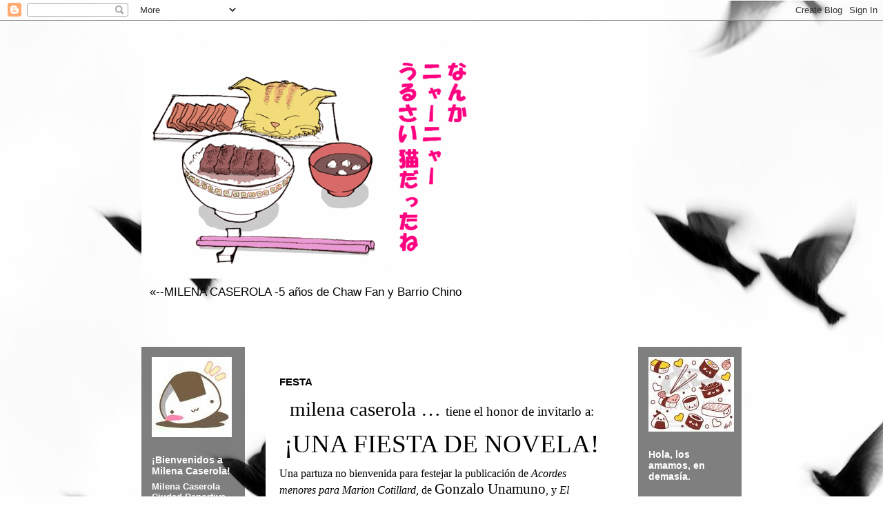

--- FILE ---
content_type: text/html; charset=UTF-8
request_url: https://milenacaserola.blogspot.com/2011/09/festa.html?showComment=1336615450519
body_size: 17148
content:
<!DOCTYPE html>
<html class='v2' dir='ltr' lang='es'>
<head>
<link href='https://www.blogger.com/static/v1/widgets/335934321-css_bundle_v2.css' rel='stylesheet' type='text/css'/>
<meta content='width=1100' name='viewport'/>
<meta content='text/html; charset=UTF-8' http-equiv='Content-Type'/>
<meta content='blogger' name='generator'/>
<link href='https://milenacaserola.blogspot.com/favicon.ico' rel='icon' type='image/x-icon'/>
<link href='http://milenacaserola.blogspot.com/2011/09/festa.html' rel='canonical'/>
<link rel="alternate" type="application/atom+xml" title="ni a favor, ni en contra, sino todo lo contrario - Atom" href="https://milenacaserola.blogspot.com/feeds/posts/default" />
<link rel="alternate" type="application/rss+xml" title="ni a favor, ni en contra, sino todo lo contrario - RSS" href="https://milenacaserola.blogspot.com/feeds/posts/default?alt=rss" />
<link rel="service.post" type="application/atom+xml" title="ni a favor, ni en contra, sino todo lo contrario - Atom" href="https://www.blogger.com/feeds/4929260233817632784/posts/default" />

<link rel="alternate" type="application/atom+xml" title="ni a favor, ni en contra, sino todo lo contrario - Atom" href="https://milenacaserola.blogspot.com/feeds/3994573849538412021/comments/default" />
<!--Can't find substitution for tag [blog.ieCssRetrofitLinks]-->
<link href='https://blogger.googleusercontent.com/img/b/R29vZ2xl/AVvXsEhIjF4cqXEAGXjiRjAo0g2XnUBPPKlhGzgMYOIhw2lzSO1JqYu49HVdc8fH8ZEdYf_hdLDfTuBG9XZXFw_rmjDEZRn0SVy1gRdHc58cmx7mjJ4DkBpYae0R6DS87-7B0DzjWbVxTRFvZ9Zb/s400/marion+cotillard+tapa1.jpg' rel='image_src'/>
<meta content='http://milenacaserola.blogspot.com/2011/09/festa.html' property='og:url'/>
<meta content='FESTA' property='og:title'/>
<meta content='milena caserola … tiene el honor de invitarlo a:   ¡UNA FIESTA DE NOVELA!   Una partuza no bienvenida para festejar la publicación de Acorde...' property='og:description'/>
<meta content='https://blogger.googleusercontent.com/img/b/R29vZ2xl/AVvXsEhIjF4cqXEAGXjiRjAo0g2XnUBPPKlhGzgMYOIhw2lzSO1JqYu49HVdc8fH8ZEdYf_hdLDfTuBG9XZXFw_rmjDEZRn0SVy1gRdHc58cmx7mjJ4DkBpYae0R6DS87-7B0DzjWbVxTRFvZ9Zb/w1200-h630-p-k-no-nu/marion+cotillard+tapa1.jpg' property='og:image'/>
<title>ni a favor, ni en contra, sino todo lo contrario: FESTA</title>
<style id='page-skin-1' type='text/css'><!--
/*
-----------------------------------------------
Blogger Template Style
Name:     Travel
Designer: Sookhee Lee
URL:      www.plyfly.net
----------------------------------------------- */
/* Content
----------------------------------------------- */
body {
font: normal normal 13px 'Trebuchet MS',Trebuchet,sans-serif;
color: #000000;
background: #fefefe url(//themes.googleusercontent.com/image?id=1g01fc2LbTlZyOBzkuBhbCA2BrNl9X_2yTlK73jf1GR00uN5w64PV_Lpd6Excd4ghc0AZ) no-repeat scroll top center /* Credit: digi_guru (http://www.istockphoto.com/googleimages.php?id=11100077&platform=blogger) */;
}
html body .region-inner {
min-width: 0;
max-width: 100%;
width: auto;
}
a:link {
text-decoration:none;
color: #ff3d13;
}
a:visited {
text-decoration:none;
color: #d62e0a;
}
a:hover {
text-decoration:underline;
color: #ff3d13;
}
.content-outer .content-cap-top {
height: 0;
background: transparent none repeat-x scroll top center;
}
.content-outer {
margin: 0 auto;
padding-top: 0;
}
.content-inner {
background: transparent none repeat-x scroll top center;
background-position: left -0;
background-color: transparent;
padding: 30px;
}
.main-inner .date-outer {
margin-bottom: 2em;
}
/* Header
----------------------------------------------- */
.header-inner .Header .titlewrapper,
.header-inner .Header .descriptionwrapper {
padding-left: 10px;
padding-right: 10px;
}
.Header h1 {
font: normal normal 60px Impact, sans-serif;;
color: #000000;
}
.Header h1 a {
color: #000000;
}
.Header .description {
color: #000000;
font-size: 130%;
}
/* Tabs
----------------------------------------------- */
.tabs-inner {
margin: 1em 0 0;
padding: 0;
}
.tabs-inner .section {
margin: 0;
}
.tabs-inner .widget ul {
padding: 0;
background: transparent url(https://resources.blogblog.com/blogblog/data/1kt/travel/bg_black_50.png) repeat scroll top center;
}
.tabs-inner .widget li {
border: none;
}
.tabs-inner .widget li a {
display: inline-block;
padding: 1em 1.5em;
color: #000000;
font: normal bold 16px 'Trebuchet MS',Trebuchet,sans-serif;
}
.tabs-inner .widget li.selected a,
.tabs-inner .widget li a:hover {
position: relative;
z-index: 1;
background: transparent url(https://resources.blogblog.com/blogblog/data/1kt/travel/bg_black_50.png) repeat scroll top center;
color: #000000;
}
/* Headings
----------------------------------------------- */
h2 {
font: normal bold 14px 'Trebuchet MS',Trebuchet,sans-serif;
color: #ffffff;
}
.main-inner h2.date-header {
font: normal normal 14px 'Trebuchet MS',Trebuchet,sans-serif;
color: #000000;
}
.footer-inner .widget h2,
.sidebar .widget h2 {
padding-bottom: .5em;
}
/* Main
----------------------------------------------- */
.main-inner {
padding: 30px 0;
}
.main-inner .column-center-inner {
padding: 20px 0;
}
.main-inner .column-center-inner .section {
margin: 0 20px;
}
.main-inner .column-right-inner {
margin-left: 30px;
}
.main-inner .fauxcolumn-right-outer .fauxcolumn-inner {
margin-left: 30px;
background: transparent url(https://resources.blogblog.com/blogblog/data/1kt/travel/bg_black_50.png) repeat scroll top left;
}
.main-inner .column-left-inner {
margin-right: 30px;
}
.main-inner .fauxcolumn-left-outer .fauxcolumn-inner {
margin-right: 30px;
background: transparent url(https://resources.blogblog.com/blogblog/data/1kt/travel/bg_black_50.png) repeat scroll top left;
}
.main-inner .column-left-inner,
.main-inner .column-right-inner {
padding: 15px 0;
}
/* Posts
----------------------------------------------- */
h3.post-title {
margin-top: 20px;
}
h3.post-title a {
font: normal bold 20px 'Trebuchet MS',Trebuchet,sans-serif;
color: #000000;
}
h3.post-title a:hover {
text-decoration: underline;
}
.main-inner .column-center-outer {
background: #ffffff none repeat scroll top left;
_background-image: none;
}
.post-body {
line-height: 1.4;
position: relative;
}
.post-header {
margin: 0 0 1em;
line-height: 1.6;
}
.post-footer {
margin: .5em 0;
line-height: 1.6;
}
#blog-pager {
font-size: 140%;
}
#comments {
background: #cccccc none repeat scroll top center;
padding: 15px;
}
#comments .comment-author {
padding-top: 1.5em;
}
#comments h4,
#comments .comment-author a,
#comments .comment-timestamp a {
color: #000000;
}
#comments .comment-author:first-child {
padding-top: 0;
border-top: none;
}
.avatar-image-container {
margin: .2em 0 0;
}
/* Comments
----------------------------------------------- */
#comments a {
color: #000000;
}
.comments .comments-content .icon.blog-author {
background-repeat: no-repeat;
background-image: url([data-uri]);
}
.comments .comments-content .loadmore a {
border-top: 1px solid #000000;
border-bottom: 1px solid #000000;
}
.comments .comment-thread.inline-thread {
background: #ffffff;
}
.comments .continue {
border-top: 2px solid #000000;
}
/* Widgets
----------------------------------------------- */
.sidebar .widget {
border-bottom: 2px solid transparent;
padding-bottom: 10px;
margin: 10px 0;
}
.sidebar .widget:first-child {
margin-top: 0;
}
.sidebar .widget:last-child {
border-bottom: none;
margin-bottom: 0;
padding-bottom: 0;
}
.footer-inner .widget,
.sidebar .widget {
font: normal normal 13px 'Trebuchet MS',Trebuchet,sans-serif;
color: #d0d0d0;
}
.sidebar .widget a:link {
color: #d0d0d0;
text-decoration: none;
}
.sidebar .widget a:visited {
color: #d0d0d0;
}
.sidebar .widget a:hover {
color: #d0d0d0;
text-decoration: underline;
}
.footer-inner .widget a:link {
color: #ff3d13;
text-decoration: none;
}
.footer-inner .widget a:visited {
color: #d62e0a;
}
.footer-inner .widget a:hover {
color: #ff3d13;
text-decoration: underline;
}
.widget .zippy {
color: #ffffff;
}
.footer-inner {
background: transparent url(https://resources.blogblog.com/blogblog/data/1kt/travel/bg_black_50.png) repeat scroll top center;
}
/* Mobile
----------------------------------------------- */
body.mobile  {
background-size: 100% auto;
}
body.mobile .AdSense {
margin: 0 -10px;
}
.mobile .body-fauxcolumn-outer {
background: transparent none repeat scroll top left;
}
.mobile .footer-inner .widget a:link {
color: #d0d0d0;
text-decoration: none;
}
.mobile .footer-inner .widget a:visited {
color: #d0d0d0;
}
.mobile-post-outer a {
color: #000000;
}
.mobile-link-button {
background-color: #ff3d13;
}
.mobile-link-button a:link, .mobile-link-button a:visited {
color: #ffffff;
}
.mobile-index-contents {
color: #000000;
}
.mobile .tabs-inner .PageList .widget-content {
background: transparent url(https://resources.blogblog.com/blogblog/data/1kt/travel/bg_black_50.png) repeat scroll top center;
color: #000000;
}
.mobile .tabs-inner .PageList .widget-content .pagelist-arrow {
border-left: 1px solid #000000;
}

--></style>
<style id='template-skin-1' type='text/css'><!--
body {
min-width: 930px;
}
.content-outer, .content-fauxcolumn-outer, .region-inner {
min-width: 930px;
max-width: 930px;
_width: 930px;
}
.main-inner .columns {
padding-left: 180px;
padding-right: 180px;
}
.main-inner .fauxcolumn-center-outer {
left: 180px;
right: 180px;
/* IE6 does not respect left and right together */
_width: expression(this.parentNode.offsetWidth -
parseInt("180px") -
parseInt("180px") + 'px');
}
.main-inner .fauxcolumn-left-outer {
width: 180px;
}
.main-inner .fauxcolumn-right-outer {
width: 180px;
}
.main-inner .column-left-outer {
width: 180px;
right: 100%;
margin-left: -180px;
}
.main-inner .column-right-outer {
width: 180px;
margin-right: -180px;
}
#layout {
min-width: 0;
}
#layout .content-outer {
min-width: 0;
width: 800px;
}
#layout .region-inner {
min-width: 0;
width: auto;
}
body#layout div.add_widget {
padding: 8px;
}
body#layout div.add_widget a {
margin-left: 32px;
}
--></style>
<style>
    body {background-image:url(\/\/themes.googleusercontent.com\/image?id=1g01fc2LbTlZyOBzkuBhbCA2BrNl9X_2yTlK73jf1GR00uN5w64PV_Lpd6Excd4ghc0AZ);}
    
@media (max-width: 200px) { body {background-image:url(\/\/themes.googleusercontent.com\/image?id=1g01fc2LbTlZyOBzkuBhbCA2BrNl9X_2yTlK73jf1GR00uN5w64PV_Lpd6Excd4ghc0AZ&options=w200);}}
@media (max-width: 400px) and (min-width: 201px) { body {background-image:url(\/\/themes.googleusercontent.com\/image?id=1g01fc2LbTlZyOBzkuBhbCA2BrNl9X_2yTlK73jf1GR00uN5w64PV_Lpd6Excd4ghc0AZ&options=w400);}}
@media (max-width: 800px) and (min-width: 401px) { body {background-image:url(\/\/themes.googleusercontent.com\/image?id=1g01fc2LbTlZyOBzkuBhbCA2BrNl9X_2yTlK73jf1GR00uN5w64PV_Lpd6Excd4ghc0AZ&options=w800);}}
@media (max-width: 1200px) and (min-width: 801px) { body {background-image:url(\/\/themes.googleusercontent.com\/image?id=1g01fc2LbTlZyOBzkuBhbCA2BrNl9X_2yTlK73jf1GR00uN5w64PV_Lpd6Excd4ghc0AZ&options=w1200);}}
/* Last tag covers anything over one higher than the previous max-size cap. */
@media (min-width: 1201px) { body {background-image:url(\/\/themes.googleusercontent.com\/image?id=1g01fc2LbTlZyOBzkuBhbCA2BrNl9X_2yTlK73jf1GR00uN5w64PV_Lpd6Excd4ghc0AZ&options=w1600);}}
  </style>
<link href='https://www.blogger.com/dyn-css/authorization.css?targetBlogID=4929260233817632784&amp;zx=404f3d39-fdfd-424c-94be-684b79ad7eda' media='none' onload='if(media!=&#39;all&#39;)media=&#39;all&#39;' rel='stylesheet'/><noscript><link href='https://www.blogger.com/dyn-css/authorization.css?targetBlogID=4929260233817632784&amp;zx=404f3d39-fdfd-424c-94be-684b79ad7eda' rel='stylesheet'/></noscript>
<meta name='google-adsense-platform-account' content='ca-host-pub-1556223355139109'/>
<meta name='google-adsense-platform-domain' content='blogspot.com'/>

</head>
<body class='loading variant-beach'>
<div class='navbar section' id='navbar' name='Barra de navegación'><div class='widget Navbar' data-version='1' id='Navbar1'><script type="text/javascript">
    function setAttributeOnload(object, attribute, val) {
      if(window.addEventListener) {
        window.addEventListener('load',
          function(){ object[attribute] = val; }, false);
      } else {
        window.attachEvent('onload', function(){ object[attribute] = val; });
      }
    }
  </script>
<div id="navbar-iframe-container"></div>
<script type="text/javascript" src="https://apis.google.com/js/platform.js"></script>
<script type="text/javascript">
      gapi.load("gapi.iframes:gapi.iframes.style.bubble", function() {
        if (gapi.iframes && gapi.iframes.getContext) {
          gapi.iframes.getContext().openChild({
              url: 'https://www.blogger.com/navbar/4929260233817632784?po\x3d3994573849538412021\x26origin\x3dhttps://milenacaserola.blogspot.com',
              where: document.getElementById("navbar-iframe-container"),
              id: "navbar-iframe"
          });
        }
      });
    </script><script type="text/javascript">
(function() {
var script = document.createElement('script');
script.type = 'text/javascript';
script.src = '//pagead2.googlesyndication.com/pagead/js/google_top_exp.js';
var head = document.getElementsByTagName('head')[0];
if (head) {
head.appendChild(script);
}})();
</script>
</div></div>
<div class='body-fauxcolumns'>
<div class='fauxcolumn-outer body-fauxcolumn-outer'>
<div class='cap-top'>
<div class='cap-left'></div>
<div class='cap-right'></div>
</div>
<div class='fauxborder-left'>
<div class='fauxborder-right'></div>
<div class='fauxcolumn-inner'>
</div>
</div>
<div class='cap-bottom'>
<div class='cap-left'></div>
<div class='cap-right'></div>
</div>
</div>
</div>
<div class='content'>
<div class='content-fauxcolumns'>
<div class='fauxcolumn-outer content-fauxcolumn-outer'>
<div class='cap-top'>
<div class='cap-left'></div>
<div class='cap-right'></div>
</div>
<div class='fauxborder-left'>
<div class='fauxborder-right'></div>
<div class='fauxcolumn-inner'>
</div>
</div>
<div class='cap-bottom'>
<div class='cap-left'></div>
<div class='cap-right'></div>
</div>
</div>
</div>
<div class='content-outer'>
<div class='content-cap-top cap-top'>
<div class='cap-left'></div>
<div class='cap-right'></div>
</div>
<div class='fauxborder-left content-fauxborder-left'>
<div class='fauxborder-right content-fauxborder-right'></div>
<div class='content-inner'>
<header>
<div class='header-outer'>
<div class='header-cap-top cap-top'>
<div class='cap-left'></div>
<div class='cap-right'></div>
</div>
<div class='fauxborder-left header-fauxborder-left'>
<div class='fauxborder-right header-fauxborder-right'></div>
<div class='region-inner header-inner'>
<div class='header section' id='header' name='Cabecera'><div class='widget Header' data-version='1' id='Header1'>
<div id='header-inner'>
<a href='https://milenacaserola.blogspot.com/' style='display: block'>
<img alt='ni a favor, ni en contra, sino todo lo contrario' height='344px; ' id='Header1_headerimg' src='https://blogger.googleusercontent.com/img/b/R29vZ2xl/AVvXsEhr9jIUgZpzzyF4_swV3kY__el5rHu3jf2BEBcQ7p5-W5cx2hReH8QUlPVTHvQ6MO8Om31KiAmeCHmrQa076CVKJRs141a6fj9qs7vmDB4Db0YBtw0ex-yYMZslEhvqZDBxbjcmR7-ll-CK/' style='display: block' width='500px; '/>
</a>
<div class='descriptionwrapper'>
<p class='description'><span>&#171;--MILENA CASEROLA -5 años de Chaw Fan y Barrio Chino</span></p>
</div>
</div>
</div></div>
</div>
</div>
<div class='header-cap-bottom cap-bottom'>
<div class='cap-left'></div>
<div class='cap-right'></div>
</div>
</div>
</header>
<div class='tabs-outer'>
<div class='tabs-cap-top cap-top'>
<div class='cap-left'></div>
<div class='cap-right'></div>
</div>
<div class='fauxborder-left tabs-fauxborder-left'>
<div class='fauxborder-right tabs-fauxborder-right'></div>
<div class='region-inner tabs-inner'>
<div class='tabs no-items section' id='crosscol' name='Multicolumnas'></div>
<div class='tabs no-items section' id='crosscol-overflow' name='Cross-Column 2'></div>
</div>
</div>
<div class='tabs-cap-bottom cap-bottom'>
<div class='cap-left'></div>
<div class='cap-right'></div>
</div>
</div>
<div class='main-outer'>
<div class='main-cap-top cap-top'>
<div class='cap-left'></div>
<div class='cap-right'></div>
</div>
<div class='fauxborder-left main-fauxborder-left'>
<div class='fauxborder-right main-fauxborder-right'></div>
<div class='region-inner main-inner'>
<div class='columns fauxcolumns'>
<div class='fauxcolumn-outer fauxcolumn-center-outer'>
<div class='cap-top'>
<div class='cap-left'></div>
<div class='cap-right'></div>
</div>
<div class='fauxborder-left'>
<div class='fauxborder-right'></div>
<div class='fauxcolumn-inner'>
</div>
</div>
<div class='cap-bottom'>
<div class='cap-left'></div>
<div class='cap-right'></div>
</div>
</div>
<div class='fauxcolumn-outer fauxcolumn-left-outer'>
<div class='cap-top'>
<div class='cap-left'></div>
<div class='cap-right'></div>
</div>
<div class='fauxborder-left'>
<div class='fauxborder-right'></div>
<div class='fauxcolumn-inner'>
</div>
</div>
<div class='cap-bottom'>
<div class='cap-left'></div>
<div class='cap-right'></div>
</div>
</div>
<div class='fauxcolumn-outer fauxcolumn-right-outer'>
<div class='cap-top'>
<div class='cap-left'></div>
<div class='cap-right'></div>
</div>
<div class='fauxborder-left'>
<div class='fauxborder-right'></div>
<div class='fauxcolumn-inner'>
</div>
</div>
<div class='cap-bottom'>
<div class='cap-left'></div>
<div class='cap-right'></div>
</div>
</div>
<!-- corrects IE6 width calculation -->
<div class='columns-inner'>
<div class='column-center-outer'>
<div class='column-center-inner'>
<div class='main section' id='main' name='Principal'><div class='widget Blog' data-version='1' id='Blog1'>
<div class='blog-posts hfeed'>

          <div class="date-outer">
        

          <div class="date-posts">
        
<div class='post-outer'>
<div class='post hentry uncustomized-post-template' itemprop='blogPost' itemscope='itemscope' itemtype='http://schema.org/BlogPosting'>
<meta content='https://blogger.googleusercontent.com/img/b/R29vZ2xl/AVvXsEhIjF4cqXEAGXjiRjAo0g2XnUBPPKlhGzgMYOIhw2lzSO1JqYu49HVdc8fH8ZEdYf_hdLDfTuBG9XZXFw_rmjDEZRn0SVy1gRdHc58cmx7mjJ4DkBpYae0R6DS87-7B0DzjWbVxTRFvZ9Zb/s400/marion+cotillard+tapa1.jpg' itemprop='image_url'/>
<meta content='4929260233817632784' itemprop='blogId'/>
<meta content='3994573849538412021' itemprop='postId'/>
<a name='3994573849538412021'></a>
<h3 class='post-title entry-title' itemprop='name'>
FESTA
</h3>
<div class='post-header'>
<div class='post-header-line-1'></div>
</div>
<div class='post-body entry-content' id='post-body-3994573849538412021' itemprop='description articleBody'>
<div><p class="MsoNormal" align="center" style="text-align:center"><span lang="ES-AR" style="font-size:22.0pt;line-height:115%;font-family:Impact">milena caserola &#8230; </span><span lang="ES-AR" style="font-size:14.0pt;line-height:115%;font-family:Georgia; mso-bidi-font-family:Calibri">tiene el honor de invitarlo a:<o:p></o:p></span></p>  <p class="MsoNormal" align="center" style="text-align:center"><span lang="ES-AR" style="font-size:28.0pt;line-height:115%;font-family:Baveuse;mso-bidi-font-family: Calibri">&#161;UNA FIESTA DE NOVELA!<o:p></o:p></span></p>  <span lang="ES-AR" style="font-size:12.0pt;line-height:115%;font-family:Georgia; mso-fareast-font-family:Calibri;mso-bidi-font-family:Calibri;mso-ansi-language: ES-AR;mso-fareast-language:EN-US;mso-bidi-language:AR-SA">Una partuza no bienvenida para festejar la publicación de <i>Acordes menores para Marion Cotillard</i>, de </span><span lang="ES-AR" style="font-size: 16.0pt;line-height:115%;font-family:Georgia;mso-fareast-font-family:Calibri; mso-bidi-font-family:Calibri;mso-ansi-language:ES-AR;mso-fareast-language:EN-US; mso-bidi-language:AR-SA">Gonzalo Unamuno</span><span lang="ES-AR" style="font-size:12.0pt;line-height:115%;font-family:Georgia;mso-fareast-font-family: Calibri;mso-bidi-font-family:Calibri;mso-ansi-language:ES-AR;mso-fareast-language: EN-US;mso-bidi-language:AR-SA">, y <i>El impostor</i>, de </span><span lang="ES-AR" style="font-size:16.0pt;line-height: 115%;font-family:Georgia;mso-fareast-font-family:Calibri;mso-bidi-font-family: Calibri;mso-ansi-language:ES-AR;mso-fareast-language:EN-US;mso-bidi-language: AR-SA">Enzo Maqueira</span><span lang="ES-AR" style="font-size:12.0pt;line-height: 115%;font-family:Georgia;mso-fareast-font-family:Calibri;mso-bidi-font-family: Calibri;mso-ansi-language:ES-AR;mso-fareast-language:EN-US;mso-bidi-language: AR-SA">.</span></div><div><span lang="ES-AR" style="font-size:12.0pt;line-height: 115%;font-family:Georgia;mso-fareast-font-family:Calibri;mso-bidi-font-family: Calibri;mso-ansi-language:ES-AR;mso-fareast-language:EN-US;mso-bidi-language: AR-SA"><br /></span></div><div><span lang="ES-AR" style="font-size:12.0pt;line-height: 115%;font-family:Georgia;mso-fareast-font-family:Calibri;mso-bidi-font-family: Calibri;mso-ansi-language:ES-AR;mso-fareast-language:EN-US;mso-bidi-language: AR-SA"><b><span style="font-size:14.0pt;line-height:115%;font-family:Georgia;mso-fareast-font-family: Calibri;mso-bidi-font-family:Calibri;mso-ansi-language:ES-AR;mso-fareast-language: EN-US;mso-bidi-language:AR-SA"><span> </span><span lang="ES-AR">Sábado 1&#176; de octubre en Scalabrini Ortiz 1725, 23 hs.</span></span></b></span></div><div><span lang="ES-AR" style="font-size:12.0pt;line-height: 115%;font-family:Georgia;mso-fareast-font-family:Calibri;mso-bidi-font-family: Calibri;mso-ansi-language:ES-AR;mso-fareast-language:EN-US;mso-bidi-language: AR-SA"><b><span style="font-size:14.0pt;line-height:115%;font-family:Georgia;mso-fareast-font-family: Calibri;mso-bidi-font-family:Calibri;mso-ansi-language:ES-AR;mso-fareast-language: EN-US;mso-bidi-language:AR-SA"><span lang="ES-AR"><br /></span></span></b></span></div><div><span lang="ES-AR" style="font-size:12.0pt;line-height: 115%;font-family:Georgia;mso-fareast-font-family:Calibri;mso-bidi-font-family: Calibri;mso-ansi-language:ES-AR;mso-fareast-language:EN-US;mso-bidi-language: AR-SA"><b><span style="font-size:14.0pt;line-height:115%;font-family:Georgia;mso-fareast-font-family: Calibri;mso-bidi-font-family:Calibri;mso-ansi-language:ES-AR;mso-fareast-language: EN-US;mso-bidi-language:AR-SA"><span lang="ES-AR"><b><span lang="ES-AR" style="font-size:14.0pt;line-height:115%;font-family:Georgia; mso-fareast-font-family:Calibri;mso-bidi-font-family:Calibri;mso-ansi-language: ES-AR;mso-fareast-language:EN-US;mso-bidi-language:AR-SA">*ENTRADA LIBRE Y GRATUITA*</span></b></span></span></b></span></div><div><br /></div><a href="https://blogger.googleusercontent.com/img/b/R29vZ2xl/AVvXsEhIjF4cqXEAGXjiRjAo0g2XnUBPPKlhGzgMYOIhw2lzSO1JqYu49HVdc8fH8ZEdYf_hdLDfTuBG9XZXFw_rmjDEZRn0SVy1gRdHc58cmx7mjJ4DkBpYae0R6DS87-7B0DzjWbVxTRFvZ9Zb/s1600/marion+cotillard+tapa1.jpg" onblur="try {parent.deselectBloggerImageGracefully();} catch(e) {}"><img alt="" border="0" id="BLOGGER_PHOTO_ID_5656849144827367074" src="https://blogger.googleusercontent.com/img/b/R29vZ2xl/AVvXsEhIjF4cqXEAGXjiRjAo0g2XnUBPPKlhGzgMYOIhw2lzSO1JqYu49HVdc8fH8ZEdYf_hdLDfTuBG9XZXFw_rmjDEZRn0SVy1gRdHc58cmx7mjJ4DkBpYae0R6DS87-7B0DzjWbVxTRFvZ9Zb/s400/marion+cotillard+tapa1.jpg" style="display:block; margin:0px auto 10px; text-align:center;cursor:pointer; cursor:hand;width: 251px; height: 400px;" /></a><span class="apple-style-span"><span lang="ES-AR" style="font-size:11.0pt;line-height:115%;font-family:Arial;mso-fareast-font-family: Calibri;background:white;mso-ansi-language:ES-AR;mso-fareast-language:EN-US; mso-bidi-language:AR-SA">&#8220;Me gusta lo que pasa acá, eso de ir a buscar un amor de película con lógica de vodevil y relato kafkiano y de igual forma no ir atrás de eso, olvidarlo, dejarlo para otra ocasión o para otra novela. En "Acordes..." el protagonista toca el bajo, y yo veo a la novela más como si fuera un bandoneón: se estira, arma lentamente, escena a escena, la música de un viaje demencial, y al final se arruga de golpe, herida pero feliz&#8221;.<span>  </span><b>Félix Bruzzone</b></span></span><div><span class="Apple-style-span" ><span class="Apple-style-span" style="font-size: 15px; line-height: 17px;"><b><br /></b></span></span><div><span class="Apple-style-span" ><span class="Apple-style-span" style="font-size: 15px; line-height: 17px;"><b><br /></b></span></span><a href="https://blogger.googleusercontent.com/img/b/R29vZ2xl/AVvXsEhrL6FU0w6ESAllyDiMX0ByWaSr4tZbSJs2os800eukqrUWl4GINFngaDZzaDK7MUMYknUswso2Qfx35tPDS2lKnWrit_46Qq4wluH2iMnsPaw84vplIylQXIePGnNwiXZeuahlLxvI73t5/s1600/311051_2523181481750_1319730095_33017768_1919147249_n.jpg" onblur="try {parent.deselectBloggerImageGracefully();} catch(e) {}"><img alt="" border="0" id="BLOGGER_PHOTO_ID_5656849147117116050" src="https://blogger.googleusercontent.com/img/b/R29vZ2xl/AVvXsEhrL6FU0w6ESAllyDiMX0ByWaSr4tZbSJs2os800eukqrUWl4GINFngaDZzaDK7MUMYknUswso2Qfx35tPDS2lKnWrit_46Qq4wluH2iMnsPaw84vplIylQXIePGnNwiXZeuahlLxvI73t5/s400/311051_2523181481750_1319730095_33017768_1919147249_n.jpg" style="display:block; margin:0px auto 10px; text-align:center;cursor:pointer; cursor:hand;width: 283px; height: 400px;" /></a><p class="MsoNormal" align="right" style="text-align: left;"><span class="apple-style-span"><span style="font-family:Arial;background:white"><span> </span><span lang="ES-AR">&#8220;El arte de la novela encuentra en Enzo Maqueira una expresión prolija y sensual, a veces asordinada, a veces disruptiva pero nunca estridente y siempre cautivante.&#8221; </span></span></span><b><span lang="ES-AR" style="font-size:11.0pt;line-height:115%;font-family:Arial; mso-fareast-font-family:Calibri;background:white;mso-ansi-language:ES-AR; mso-fareast-language:EN-US;mso-bidi-language:AR-SA">Juan Terranova</span></b></p></div><div style="text-align: center;"><span class="Apple-style-span"  ><u><p class="MsoNormal" align="right" style="text-align:right"><br /></p></u></span></div></div>
<div style='clear: both;'></div>
</div>
<div class='post-footer'>
<div class='post-footer-line post-footer-line-1'>
<span class='post-author vcard'>
</span>
<span class='post-timestamp'>
</span>
<span class='post-comment-link'>
</span>
<span class='post-icons'>
<span class='item-action'>
<a href='https://www.blogger.com/email-post/4929260233817632784/3994573849538412021' title='Enviar entrada por correo electrónico'>
<img alt='' class='icon-action' height='13' src='https://resources.blogblog.com/img/icon18_email.gif' width='18'/>
</a>
</span>
<span class='item-control blog-admin pid-605607442'>
<a href='https://www.blogger.com/post-edit.g?blogID=4929260233817632784&postID=3994573849538412021&from=pencil' title='Editar entrada'>
<img alt='' class='icon-action' height='18' src='https://resources.blogblog.com/img/icon18_edit_allbkg.gif' width='18'/>
</a>
</span>
</span>
<div class='post-share-buttons goog-inline-block'>
</div>
</div>
<div class='post-footer-line post-footer-line-2'>
<span class='post-labels'>
</span>
</div>
<div class='post-footer-line post-footer-line-3'>
<span class='post-location'>
</span>
</div>
</div>
</div>
<div class='comments' id='comments'>
<a name='comments'></a>
<h4>1 comentario:</h4>
<div id='Blog1_comments-block-wrapper'>
<dl class='avatar-comment-indent' id='comments-block'>
<dt class='comment-author ' id='c39553039475200562'>
<a name='c39553039475200562'></a>
<div class="avatar-image-container avatar-stock"><span dir="ltr"><a href="https://www.blogger.com/profile/09713539500244425137" target="" rel="nofollow" onclick="" class="avatar-hovercard" id="av-39553039475200562-09713539500244425137"><img src="//www.blogger.com/img/blogger_logo_round_35.png" width="35" height="35" alt="" title="Mercedes">

</a></span></div>
<a href='https://www.blogger.com/profile/09713539500244425137' rel='nofollow'>Mercedes</a>
dijo...
</dt>
<dd class='comment-body' id='Blog1_cmt-39553039475200562'>
<p>
Hola Quiero comprar el Impostor, como hago? Gracias
</p>
</dd>
<dd class='comment-footer'>
<span class='comment-timestamp'>
<a href='https://milenacaserola.blogspot.com/2011/09/festa.html?showComment=1336615450519#c39553039475200562' title='comment permalink'>
5/09/2012 11:04 p.&#8239;m.
</a>
<span class='item-control blog-admin pid-1728097877'>
<a class='comment-delete' href='https://www.blogger.com/comment/delete/4929260233817632784/39553039475200562' title='Eliminar comentario'>
<img src='https://resources.blogblog.com/img/icon_delete13.gif'/>
</a>
</span>
</span>
</dd>
</dl>
</div>
<p class='comment-footer'>
<a href='https://www.blogger.com/comment/fullpage/post/4929260233817632784/3994573849538412021' onclick='javascript:window.open(this.href, "bloggerPopup", "toolbar=0,location=0,statusbar=1,menubar=0,scrollbars=yes,width=640,height=500"); return false;'>Publicar un comentario</a>
</p>
</div>
</div>

        </div></div>
      
</div>
<div class='blog-pager' id='blog-pager'>
<span id='blog-pager-newer-link'>
<a class='blog-pager-newer-link' href='https://milenacaserola.blogspot.com/2011/10/sofi-lino-lima.html' id='Blog1_blog-pager-newer-link' title='Entrada más reciente'>Entrada más reciente</a>
</span>
<span id='blog-pager-older-link'>
<a class='blog-pager-older-link' href='https://milenacaserola.blogspot.com/2011/09/homo-sociologicus.html' id='Blog1_blog-pager-older-link' title='Entrada antigua'>Entrada antigua</a>
</span>
<a class='home-link' href='https://milenacaserola.blogspot.com/'>Inicio</a>
</div>
<div class='clear'></div>
<div class='post-feeds'>
<div class='feed-links'>
Suscribirse a:
<a class='feed-link' href='https://milenacaserola.blogspot.com/feeds/3994573849538412021/comments/default' target='_blank' type='application/atom+xml'>Enviar comentarios (Atom)</a>
</div>
</div>
</div><div class='widget BlogArchive' data-version='1' id='BlogArchive1'>
<h2>Archivo del blog</h2>
<div class='widget-content'>
<div id='ArchiveList'>
<div id='BlogArchive1_ArchiveList'>
<ul class='hierarchy'>
<li class='archivedate collapsed'>
<a class='toggle' href='javascript:void(0)'>
<span class='zippy'>

        &#9658;&#160;
      
</span>
</a>
<a class='post-count-link' href='https://milenacaserola.blogspot.com/2012/'>
2012
</a>
<span class='post-count' dir='ltr'>(4)</span>
<ul class='hierarchy'>
<li class='archivedate collapsed'>
<a class='toggle' href='javascript:void(0)'>
<span class='zippy'>

        &#9658;&#160;
      
</span>
</a>
<a class='post-count-link' href='https://milenacaserola.blogspot.com/2012/08/'>
agosto
</a>
<span class='post-count' dir='ltr'>(1)</span>
</li>
</ul>
<ul class='hierarchy'>
<li class='archivedate collapsed'>
<a class='toggle' href='javascript:void(0)'>
<span class='zippy'>

        &#9658;&#160;
      
</span>
</a>
<a class='post-count-link' href='https://milenacaserola.blogspot.com/2012/07/'>
julio
</a>
<span class='post-count' dir='ltr'>(1)</span>
</li>
</ul>
<ul class='hierarchy'>
<li class='archivedate collapsed'>
<a class='toggle' href='javascript:void(0)'>
<span class='zippy'>

        &#9658;&#160;
      
</span>
</a>
<a class='post-count-link' href='https://milenacaserola.blogspot.com/2012/04/'>
abril
</a>
<span class='post-count' dir='ltr'>(1)</span>
</li>
</ul>
<ul class='hierarchy'>
<li class='archivedate collapsed'>
<a class='toggle' href='javascript:void(0)'>
<span class='zippy'>

        &#9658;&#160;
      
</span>
</a>
<a class='post-count-link' href='https://milenacaserola.blogspot.com/2012/03/'>
marzo
</a>
<span class='post-count' dir='ltr'>(1)</span>
</li>
</ul>
</li>
</ul>
<ul class='hierarchy'>
<li class='archivedate expanded'>
<a class='toggle' href='javascript:void(0)'>
<span class='zippy toggle-open'>

        &#9660;&#160;
      
</span>
</a>
<a class='post-count-link' href='https://milenacaserola.blogspot.com/2011/'>
2011
</a>
<span class='post-count' dir='ltr'>(19)</span>
<ul class='hierarchy'>
<li class='archivedate collapsed'>
<a class='toggle' href='javascript:void(0)'>
<span class='zippy'>

        &#9658;&#160;
      
</span>
</a>
<a class='post-count-link' href='https://milenacaserola.blogspot.com/2011/12/'>
diciembre
</a>
<span class='post-count' dir='ltr'>(4)</span>
</li>
</ul>
<ul class='hierarchy'>
<li class='archivedate collapsed'>
<a class='toggle' href='javascript:void(0)'>
<span class='zippy'>

        &#9658;&#160;
      
</span>
</a>
<a class='post-count-link' href='https://milenacaserola.blogspot.com/2011/10/'>
octubre
</a>
<span class='post-count' dir='ltr'>(2)</span>
</li>
</ul>
<ul class='hierarchy'>
<li class='archivedate expanded'>
<a class='toggle' href='javascript:void(0)'>
<span class='zippy toggle-open'>

        &#9660;&#160;
      
</span>
</a>
<a class='post-count-link' href='https://milenacaserola.blogspot.com/2011/09/'>
septiembre
</a>
<span class='post-count' dir='ltr'>(2)</span>
<ul class='posts'>
<li><a href='https://milenacaserola.blogspot.com/2011/09/festa.html'>FESTA</a></li>
<li><a href='https://milenacaserola.blogspot.com/2011/09/homo-sociologicus.html'>HOMO SOCIOLOGICUS</a></li>
</ul>
</li>
</ul>
<ul class='hierarchy'>
<li class='archivedate collapsed'>
<a class='toggle' href='javascript:void(0)'>
<span class='zippy'>

        &#9658;&#160;
      
</span>
</a>
<a class='post-count-link' href='https://milenacaserola.blogspot.com/2011/08/'>
agosto
</a>
<span class='post-count' dir='ltr'>(3)</span>
</li>
</ul>
<ul class='hierarchy'>
<li class='archivedate collapsed'>
<a class='toggle' href='javascript:void(0)'>
<span class='zippy'>

        &#9658;&#160;
      
</span>
</a>
<a class='post-count-link' href='https://milenacaserola.blogspot.com/2011/07/'>
julio
</a>
<span class='post-count' dir='ltr'>(1)</span>
</li>
</ul>
<ul class='hierarchy'>
<li class='archivedate collapsed'>
<a class='toggle' href='javascript:void(0)'>
<span class='zippy'>

        &#9658;&#160;
      
</span>
</a>
<a class='post-count-link' href='https://milenacaserola.blogspot.com/2011/06/'>
junio
</a>
<span class='post-count' dir='ltr'>(1)</span>
</li>
</ul>
<ul class='hierarchy'>
<li class='archivedate collapsed'>
<a class='toggle' href='javascript:void(0)'>
<span class='zippy'>

        &#9658;&#160;
      
</span>
</a>
<a class='post-count-link' href='https://milenacaserola.blogspot.com/2011/05/'>
mayo
</a>
<span class='post-count' dir='ltr'>(2)</span>
</li>
</ul>
<ul class='hierarchy'>
<li class='archivedate collapsed'>
<a class='toggle' href='javascript:void(0)'>
<span class='zippy'>

        &#9658;&#160;
      
</span>
</a>
<a class='post-count-link' href='https://milenacaserola.blogspot.com/2011/04/'>
abril
</a>
<span class='post-count' dir='ltr'>(2)</span>
</li>
</ul>
<ul class='hierarchy'>
<li class='archivedate collapsed'>
<a class='toggle' href='javascript:void(0)'>
<span class='zippy'>

        &#9658;&#160;
      
</span>
</a>
<a class='post-count-link' href='https://milenacaserola.blogspot.com/2011/02/'>
febrero
</a>
<span class='post-count' dir='ltr'>(1)</span>
</li>
</ul>
<ul class='hierarchy'>
<li class='archivedate collapsed'>
<a class='toggle' href='javascript:void(0)'>
<span class='zippy'>

        &#9658;&#160;
      
</span>
</a>
<a class='post-count-link' href='https://milenacaserola.blogspot.com/2011/01/'>
enero
</a>
<span class='post-count' dir='ltr'>(1)</span>
</li>
</ul>
</li>
</ul>
<ul class='hierarchy'>
<li class='archivedate collapsed'>
<a class='toggle' href='javascript:void(0)'>
<span class='zippy'>

        &#9658;&#160;
      
</span>
</a>
<a class='post-count-link' href='https://milenacaserola.blogspot.com/2010/'>
2010
</a>
<span class='post-count' dir='ltr'>(17)</span>
<ul class='hierarchy'>
<li class='archivedate collapsed'>
<a class='toggle' href='javascript:void(0)'>
<span class='zippy'>

        &#9658;&#160;
      
</span>
</a>
<a class='post-count-link' href='https://milenacaserola.blogspot.com/2010/12/'>
diciembre
</a>
<span class='post-count' dir='ltr'>(2)</span>
</li>
</ul>
<ul class='hierarchy'>
<li class='archivedate collapsed'>
<a class='toggle' href='javascript:void(0)'>
<span class='zippy'>

        &#9658;&#160;
      
</span>
</a>
<a class='post-count-link' href='https://milenacaserola.blogspot.com/2010/09/'>
septiembre
</a>
<span class='post-count' dir='ltr'>(1)</span>
</li>
</ul>
<ul class='hierarchy'>
<li class='archivedate collapsed'>
<a class='toggle' href='javascript:void(0)'>
<span class='zippy'>

        &#9658;&#160;
      
</span>
</a>
<a class='post-count-link' href='https://milenacaserola.blogspot.com/2010/08/'>
agosto
</a>
<span class='post-count' dir='ltr'>(3)</span>
</li>
</ul>
<ul class='hierarchy'>
<li class='archivedate collapsed'>
<a class='toggle' href='javascript:void(0)'>
<span class='zippy'>

        &#9658;&#160;
      
</span>
</a>
<a class='post-count-link' href='https://milenacaserola.blogspot.com/2010/07/'>
julio
</a>
<span class='post-count' dir='ltr'>(3)</span>
</li>
</ul>
<ul class='hierarchy'>
<li class='archivedate collapsed'>
<a class='toggle' href='javascript:void(0)'>
<span class='zippy'>

        &#9658;&#160;
      
</span>
</a>
<a class='post-count-link' href='https://milenacaserola.blogspot.com/2010/05/'>
mayo
</a>
<span class='post-count' dir='ltr'>(1)</span>
</li>
</ul>
<ul class='hierarchy'>
<li class='archivedate collapsed'>
<a class='toggle' href='javascript:void(0)'>
<span class='zippy'>

        &#9658;&#160;
      
</span>
</a>
<a class='post-count-link' href='https://milenacaserola.blogspot.com/2010/04/'>
abril
</a>
<span class='post-count' dir='ltr'>(2)</span>
</li>
</ul>
<ul class='hierarchy'>
<li class='archivedate collapsed'>
<a class='toggle' href='javascript:void(0)'>
<span class='zippy'>

        &#9658;&#160;
      
</span>
</a>
<a class='post-count-link' href='https://milenacaserola.blogspot.com/2010/03/'>
marzo
</a>
<span class='post-count' dir='ltr'>(1)</span>
</li>
</ul>
<ul class='hierarchy'>
<li class='archivedate collapsed'>
<a class='toggle' href='javascript:void(0)'>
<span class='zippy'>

        &#9658;&#160;
      
</span>
</a>
<a class='post-count-link' href='https://milenacaserola.blogspot.com/2010/02/'>
febrero
</a>
<span class='post-count' dir='ltr'>(3)</span>
</li>
</ul>
<ul class='hierarchy'>
<li class='archivedate collapsed'>
<a class='toggle' href='javascript:void(0)'>
<span class='zippy'>

        &#9658;&#160;
      
</span>
</a>
<a class='post-count-link' href='https://milenacaserola.blogspot.com/2010/01/'>
enero
</a>
<span class='post-count' dir='ltr'>(1)</span>
</li>
</ul>
</li>
</ul>
<ul class='hierarchy'>
<li class='archivedate collapsed'>
<a class='toggle' href='javascript:void(0)'>
<span class='zippy'>

        &#9658;&#160;
      
</span>
</a>
<a class='post-count-link' href='https://milenacaserola.blogspot.com/2009/'>
2009
</a>
<span class='post-count' dir='ltr'>(40)</span>
<ul class='hierarchy'>
<li class='archivedate collapsed'>
<a class='toggle' href='javascript:void(0)'>
<span class='zippy'>

        &#9658;&#160;
      
</span>
</a>
<a class='post-count-link' href='https://milenacaserola.blogspot.com/2009/12/'>
diciembre
</a>
<span class='post-count' dir='ltr'>(5)</span>
</li>
</ul>
<ul class='hierarchy'>
<li class='archivedate collapsed'>
<a class='toggle' href='javascript:void(0)'>
<span class='zippy'>

        &#9658;&#160;
      
</span>
</a>
<a class='post-count-link' href='https://milenacaserola.blogspot.com/2009/11/'>
noviembre
</a>
<span class='post-count' dir='ltr'>(4)</span>
</li>
</ul>
<ul class='hierarchy'>
<li class='archivedate collapsed'>
<a class='toggle' href='javascript:void(0)'>
<span class='zippy'>

        &#9658;&#160;
      
</span>
</a>
<a class='post-count-link' href='https://milenacaserola.blogspot.com/2009/10/'>
octubre
</a>
<span class='post-count' dir='ltr'>(3)</span>
</li>
</ul>
<ul class='hierarchy'>
<li class='archivedate collapsed'>
<a class='toggle' href='javascript:void(0)'>
<span class='zippy'>

        &#9658;&#160;
      
</span>
</a>
<a class='post-count-link' href='https://milenacaserola.blogspot.com/2009/09/'>
septiembre
</a>
<span class='post-count' dir='ltr'>(4)</span>
</li>
</ul>
<ul class='hierarchy'>
<li class='archivedate collapsed'>
<a class='toggle' href='javascript:void(0)'>
<span class='zippy'>

        &#9658;&#160;
      
</span>
</a>
<a class='post-count-link' href='https://milenacaserola.blogspot.com/2009/08/'>
agosto
</a>
<span class='post-count' dir='ltr'>(5)</span>
</li>
</ul>
<ul class='hierarchy'>
<li class='archivedate collapsed'>
<a class='toggle' href='javascript:void(0)'>
<span class='zippy'>

        &#9658;&#160;
      
</span>
</a>
<a class='post-count-link' href='https://milenacaserola.blogspot.com/2009/07/'>
julio
</a>
<span class='post-count' dir='ltr'>(5)</span>
</li>
</ul>
<ul class='hierarchy'>
<li class='archivedate collapsed'>
<a class='toggle' href='javascript:void(0)'>
<span class='zippy'>

        &#9658;&#160;
      
</span>
</a>
<a class='post-count-link' href='https://milenacaserola.blogspot.com/2009/06/'>
junio
</a>
<span class='post-count' dir='ltr'>(1)</span>
</li>
</ul>
<ul class='hierarchy'>
<li class='archivedate collapsed'>
<a class='toggle' href='javascript:void(0)'>
<span class='zippy'>

        &#9658;&#160;
      
</span>
</a>
<a class='post-count-link' href='https://milenacaserola.blogspot.com/2009/05/'>
mayo
</a>
<span class='post-count' dir='ltr'>(4)</span>
</li>
</ul>
<ul class='hierarchy'>
<li class='archivedate collapsed'>
<a class='toggle' href='javascript:void(0)'>
<span class='zippy'>

        &#9658;&#160;
      
</span>
</a>
<a class='post-count-link' href='https://milenacaserola.blogspot.com/2009/04/'>
abril
</a>
<span class='post-count' dir='ltr'>(3)</span>
</li>
</ul>
<ul class='hierarchy'>
<li class='archivedate collapsed'>
<a class='toggle' href='javascript:void(0)'>
<span class='zippy'>

        &#9658;&#160;
      
</span>
</a>
<a class='post-count-link' href='https://milenacaserola.blogspot.com/2009/03/'>
marzo
</a>
<span class='post-count' dir='ltr'>(1)</span>
</li>
</ul>
<ul class='hierarchy'>
<li class='archivedate collapsed'>
<a class='toggle' href='javascript:void(0)'>
<span class='zippy'>

        &#9658;&#160;
      
</span>
</a>
<a class='post-count-link' href='https://milenacaserola.blogspot.com/2009/02/'>
febrero
</a>
<span class='post-count' dir='ltr'>(4)</span>
</li>
</ul>
<ul class='hierarchy'>
<li class='archivedate collapsed'>
<a class='toggle' href='javascript:void(0)'>
<span class='zippy'>

        &#9658;&#160;
      
</span>
</a>
<a class='post-count-link' href='https://milenacaserola.blogspot.com/2009/01/'>
enero
</a>
<span class='post-count' dir='ltr'>(1)</span>
</li>
</ul>
</li>
</ul>
<ul class='hierarchy'>
<li class='archivedate collapsed'>
<a class='toggle' href='javascript:void(0)'>
<span class='zippy'>

        &#9658;&#160;
      
</span>
</a>
<a class='post-count-link' href='https://milenacaserola.blogspot.com/2008/'>
2008
</a>
<span class='post-count' dir='ltr'>(68)</span>
<ul class='hierarchy'>
<li class='archivedate collapsed'>
<a class='toggle' href='javascript:void(0)'>
<span class='zippy'>

        &#9658;&#160;
      
</span>
</a>
<a class='post-count-link' href='https://milenacaserola.blogspot.com/2008/12/'>
diciembre
</a>
<span class='post-count' dir='ltr'>(6)</span>
</li>
</ul>
<ul class='hierarchy'>
<li class='archivedate collapsed'>
<a class='toggle' href='javascript:void(0)'>
<span class='zippy'>

        &#9658;&#160;
      
</span>
</a>
<a class='post-count-link' href='https://milenacaserola.blogspot.com/2008/11/'>
noviembre
</a>
<span class='post-count' dir='ltr'>(3)</span>
</li>
</ul>
<ul class='hierarchy'>
<li class='archivedate collapsed'>
<a class='toggle' href='javascript:void(0)'>
<span class='zippy'>

        &#9658;&#160;
      
</span>
</a>
<a class='post-count-link' href='https://milenacaserola.blogspot.com/2008/10/'>
octubre
</a>
<span class='post-count' dir='ltr'>(8)</span>
</li>
</ul>
<ul class='hierarchy'>
<li class='archivedate collapsed'>
<a class='toggle' href='javascript:void(0)'>
<span class='zippy'>

        &#9658;&#160;
      
</span>
</a>
<a class='post-count-link' href='https://milenacaserola.blogspot.com/2008/09/'>
septiembre
</a>
<span class='post-count' dir='ltr'>(1)</span>
</li>
</ul>
<ul class='hierarchy'>
<li class='archivedate collapsed'>
<a class='toggle' href='javascript:void(0)'>
<span class='zippy'>

        &#9658;&#160;
      
</span>
</a>
<a class='post-count-link' href='https://milenacaserola.blogspot.com/2008/08/'>
agosto
</a>
<span class='post-count' dir='ltr'>(2)</span>
</li>
</ul>
<ul class='hierarchy'>
<li class='archivedate collapsed'>
<a class='toggle' href='javascript:void(0)'>
<span class='zippy'>

        &#9658;&#160;
      
</span>
</a>
<a class='post-count-link' href='https://milenacaserola.blogspot.com/2008/07/'>
julio
</a>
<span class='post-count' dir='ltr'>(13)</span>
</li>
</ul>
<ul class='hierarchy'>
<li class='archivedate collapsed'>
<a class='toggle' href='javascript:void(0)'>
<span class='zippy'>

        &#9658;&#160;
      
</span>
</a>
<a class='post-count-link' href='https://milenacaserola.blogspot.com/2008/06/'>
junio
</a>
<span class='post-count' dir='ltr'>(19)</span>
</li>
</ul>
<ul class='hierarchy'>
<li class='archivedate collapsed'>
<a class='toggle' href='javascript:void(0)'>
<span class='zippy'>

        &#9658;&#160;
      
</span>
</a>
<a class='post-count-link' href='https://milenacaserola.blogspot.com/2008/05/'>
mayo
</a>
<span class='post-count' dir='ltr'>(16)</span>
</li>
</ul>
</li>
</ul>
</div>
</div>
<div class='clear'></div>
</div>
</div><div class='widget Profile' data-version='1' id='Profile1'>
<h2>Colaboradores</h2>
<div class='widget-content'>
<ul>
<li><a class='profile-name-link g-profile' href='https://www.blogger.com/profile/13352986292454291676' style='background-image: url(//www.blogger.com/img/logo-16.png);'>MILENA CASEROLA</a></li>
<li><a class='profile-name-link g-profile' href='https://www.blogger.com/profile/11291307701764595224' style='background-image: url(//www.blogger.com/img/logo-16.png);'>Sebastian Kirzner</a></li>
</ul>
<div class='clear'></div>
</div>
</div></div>
</div>
</div>
<div class='column-left-outer'>
<div class='column-left-inner'>
<aside>
<div class='sidebar section' id='sidebar-left-1'><div class='widget Image' data-version='1' id='Image29'>
<div class='widget-content'>
<img alt='' height='116' id='Image29_img' src='https://blogger.googleusercontent.com/img/b/R29vZ2xl/AVvXsEgkGRD2ngy4Dn78iNSrO_tKr3sdP_zUw8SfBo5Ih9bd_jaF383j0hBlwMGs3mpy3OTUW8e-aE_iqqKZSUYnKf9s8zLdxhJ-oK9zDlYn9YoGoB_4N7_-i-Qg45FFl_jqqjkJUsUMU8N3-4OT/s170/sushi4.jpg' width='116'/>
<br/>
</div>
<div class='clear'></div>
</div><div class='widget Text' data-version='1' id='Text1'>
<h2 class='title'>&#161;Bienvenidos a Milena Caserola!</h2>
<div class='widget-content'>
<span style="color:#ffffff;"><strong>Milena Caserola Ciudad Deportiva </strong><br /><br /><strong>/</strong>M.C.C.D/ Cumple 5 años, mas de 130 publicaciones de toda indole, y un staff fijo, de casi 30 boxeadores federados.<br /><br />Hay amigos. Hay libros.<br /><br /><br />Pasa, fijate, chequeá-<br /></span><span style="color:#ffffff;"><br /></span><br /><br />
</div>
<div class='clear'></div>
</div><div class='widget Image' data-version='1' id='Image22'>
<h2>Ta todo bien con:</h2>
<div class='widget-content'>
<img alt='Ta todo bien con:' height='150' id='Image22_img' src='https://blogger.googleusercontent.com/img/b/R29vZ2xl/AVvXsEj8EwqAaZTrtcUWYQeTgpz_TVD1dpoFBSbJnx-hpl3LsnmpJ7Zqn-ZZInGZFvwDKJ4BsjajSFY2Q4Gk9InMXv9QnRRXPC_0gL35OiXy3vh8PBBBfYRgN8wTzGIRhJp1QFUwY9SBNcVA0WUt/s170/flia.jpg' width='113'/>
<br/>
</div>
<div class='clear'></div>
</div><div class='widget Image' data-version='1' id='Image25'>
<div class='widget-content'>
<img alt='' height='53' id='Image25_img' src='https://blogger.googleusercontent.com/img/b/R29vZ2xl/AVvXsEjL3E_QwiOfqlJ1cxDbW1-CqhiYhw9PCcVTnb1818xpX8gZoVD-YpWSj5qemzaNHsfij1uUI_DlywIFDffCX-uCXTdSgKvFF3nky6ManweHuM0NRrQ6v6Kh0EpnuibQO8cf_oMxXOsmcJ8v/s170/creative.jpg' width='139'/>
<br/>
<span class='caption'>cc</span>
</div>
<div class='clear'></div>
</div><div class='widget Image' data-version='1' id='Image24'>
<div class='widget-content'>
<img alt='' height='97' id='Image24_img' src='https://blogger.googleusercontent.com/img/b/R29vZ2xl/AVvXsEjg7GS5oRnWbJ4Z1QV5DjlIbNp0FxMZKcA7MBgsNfAJAWhbIOi0mn6erzXa7N6QUN5jqihdZCugNq9c9_hBjrEjTxvpEjvO4ZwRFzAmvL4rl73fG4DjWx-WK9P6PE0MwFRrgtMKK83waC8T/s170/etctv.jpg' width='129'/>
<br/>
<span class='caption'>etcetera tv</span>
</div>
<div class='clear'></div>
</div><div class='widget Image' data-version='1' id='Image23'>
<div class='widget-content'>
<img alt='' height='99' id='Image23_img' src='https://blogger.googleusercontent.com/img/b/R29vZ2xl/AVvXsEh1mP7l7Ocyywe_D7BhZGRxvTidTCGgJePWiiHsV53bK0DjImeys8w7-fjThP5XzxZCoMbR0UTz4q_PDgkN37HaGUSIb60mcqCdsPTcA5dFDIt4fd0SyMhQ48rGmfgbMW5CEGTqmpAu3zNd/s170/erroristas.jpg' width='124'/>
<br/>
<span class='caption'>erroristas</span>
</div>
<div class='clear'></div>
</div><div class='widget Image' data-version='1' id='Image28'>
<div class='widget-content'>
<img alt='' height='170' id='Image28_img' src='https://blogger.googleusercontent.com/img/b/R29vZ2xl/AVvXsEgBtNm4qrjFqWYQbArYxS5Dg35j6r7OOQKxTrZgtB_bRCrmgM5yK1M2q0HKAuPE2w7zNhBjIhzkJD6Vf1jusSq0FsszDDeMiC7W1zbUS-v1UHR0UNEKovJFxcVjxELYQKj_J04A8xOuglHT/s170/sushi.jpg' width='144'/>
<br/>
</div>
<div class='clear'></div>
</div></div>
</aside>
</div>
</div>
<div class='column-right-outer'>
<div class='column-right-inner'>
<aside>
<div class='sidebar section' id='sidebar-right-1'><div class='widget Image' data-version='1' id='Image27'>
<div class='widget-content'>
<img alt='' height='108' id='Image27_img' src='https://blogger.googleusercontent.com/img/b/R29vZ2xl/AVvXsEgf9FkFHb8-d-sh6uAXn_tJiSR46bDLbyXELsewHFShdT-Nqng6RsxFkTog7kSO4aZFIZoLrTVbnlCcVkAV6fq2z5K3VdxwmhDPq7ATpe2UGh3U5YQ11R7IkdSIOMns5Jt5UXkUCx7gwvdX/s170/sushi2.jpg' width='124'/>
<br/>
</div>
<div class='clear'></div>
</div><div class='widget Followers' data-version='1' id='Followers1'>
<h2 class='title'>Hola, los amamos, en demasía.</h2>
<div class='widget-content'>
<div id='Followers1-wrapper'>
<div style='margin-right:2px;'>
<div><script type="text/javascript" src="https://apis.google.com/js/platform.js"></script>
<div id="followers-iframe-container"></div>
<script type="text/javascript">
    window.followersIframe = null;
    function followersIframeOpen(url) {
      gapi.load("gapi.iframes", function() {
        if (gapi.iframes && gapi.iframes.getContext) {
          window.followersIframe = gapi.iframes.getContext().openChild({
            url: url,
            where: document.getElementById("followers-iframe-container"),
            messageHandlersFilter: gapi.iframes.CROSS_ORIGIN_IFRAMES_FILTER,
            messageHandlers: {
              '_ready': function(obj) {
                window.followersIframe.getIframeEl().height = obj.height;
              },
              'reset': function() {
                window.followersIframe.close();
                followersIframeOpen("https://www.blogger.com/followers/frame/4929260233817632784?colors\x3dCgt0cmFuc3BhcmVudBILdHJhbnNwYXJlbnQaByMwMDAwMDAiByNmZjNkMTMqC3RyYW5zcGFyZW50MgcjZmZmZmZmOgcjMDAwMDAwQgcjZmYzZDEzSgcjZmZmZmZmUgcjZmYzZDEzWgt0cmFuc3BhcmVudA%3D%3D\x26pageSize\x3d21\x26hl\x3des\x26origin\x3dhttps://milenacaserola.blogspot.com");
              },
              'open': function(url) {
                window.followersIframe.close();
                followersIframeOpen(url);
              }
            }
          });
        }
      });
    }
    followersIframeOpen("https://www.blogger.com/followers/frame/4929260233817632784?colors\x3dCgt0cmFuc3BhcmVudBILdHJhbnNwYXJlbnQaByMwMDAwMDAiByNmZjNkMTMqC3RyYW5zcGFyZW50MgcjZmZmZmZmOgcjMDAwMDAwQgcjZmYzZDEzSgcjZmZmZmZmUgcjZmYzZDEzWgt0cmFuc3BhcmVudA%3D%3D\x26pageSize\x3d21\x26hl\x3des\x26origin\x3dhttps://milenacaserola.blogspot.com");
  </script></div>
</div>
</div>
<div class='clear'></div>
</div>
</div><div class='widget Image' data-version='1' id='Image1'>
<h2>LISTA DE BOXEADORES</h2>
<div class='widget-content'>
<img alt='LISTA DE BOXEADORES' height='107' id='Image1_img' src='https://blogger.googleusercontent.com/img/b/R29vZ2xl/AVvXsEhLm4Lw-lofiNeh7Q4ALWdHY7kQkx7LzO8JOU0Uh_Z_Zr2nrhJidUysH_jqb-sgheSFDt-O3ty2ot9TFPNfKlbRk9JTflxoJjPJ_tNyDdANT0__6Rqf-3f43obLtA-wqyBsSiK9m_y6sjlW/s170/mati.jpg' width='80'/>
<br/>
<span class='caption'>Matias Reck</span>
</div>
<div class='clear'></div>
</div><div class='widget Image' data-version='1' id='Image2'>
<div class='widget-content'>
<a href='www.sebakis.blogspot.com'>
<img alt='' height='149' id='Image2_img' src='https://blogger.googleusercontent.com/img/b/R29vZ2xl/AVvXsEjXpU0gSJsl2W9c9GVxzXXE0rQ6n9mYgD0Q62QkfTHBTzoyTOsD3asb4VlP1DXMl9HNTAI6bM90ww7dgYvNUAhtuw1TEzvPhtrexsMQ6pZKd68K5bsKezELZWm-BjzaT3DvlTEjOf2Kvq8w/s170/sebak.jpg' width='107'/>
</a>
<br/>
<span class='caption'>Sebastian Kirzner</span>
</div>
<div class='clear'></div>
</div><div class='widget Image' data-version='1' id='Image18'>
<div class='widget-content'>
<img alt='' height='130' id='Image18_img' src='//3.bp.blogspot.com/_BDFzwEMV-yA/TGvkaHFJCzI/AAAAAAAAAh4/ddN99Fc5VTs/S170/santiago+ney.jpg' width='98'/>
<br/>
<span class='caption'>Santiago Rey Marquez</span>
</div>
<div class='clear'></div>
</div><div class='widget Image' data-version='1' id='Image16'>
<div class='widget-content'>
<img alt='' height='170' id='Image16_img' src='https://blogger.googleusercontent.com/img/b/R29vZ2xl/AVvXsEiMX6Z7sfCe2OFzF4YQP_zdGZeg7HDat7g_4Xlsma4Wop3cblVeBj9RGMfC8q9-qlbxMKaOauZnQcXtMRJMThoGyOoyNGwoUKnXw8jCU3LuhsJPDvNQ13xhPi8tdmuBXk3P4P0jGSjzGNQI/s170/15317_1147016695508_1830273457_286713_5265847_n.jpg' width='113'/>
<br/>
<span class='caption'>Sona</span>
</div>
<div class='clear'></div>
</div><div class='widget Image' data-version='1' id='Image5'>
<div class='widget-content'>
<img alt='' height='130' id='Image5_img' src='https://blogger.googleusercontent.com/img/b/R29vZ2xl/AVvXsEgIc3Tdl2274RP0T1MXf2dXfSqA6sPsFDrg7hx42R3hLlPKpaxDg_krp-XIOyUAXbcI1DS-R5VcZIERuTS9Ow1zn_O09yEcLwYcXlFbjuZBmNsRRvzlodhAYNE-ONrn7H7lwgMFQrBBPjZq/s170/larva.jpg' width='87'/>
<br/>
<span class='caption'>Rey Larva</span>
</div>
<div class='clear'></div>
</div><div class='widget Image' data-version='1' id='Image4'>
<div class='widget-content'>
<a href='http://www.indigestiondelino.blogspot.com'>
<img alt='' height='107' id='Image4_img' src='https://blogger.googleusercontent.com/img/b/R29vZ2xl/AVvXsEgMOMYQnq22Ne_ezwPhFc-81soPYiEivkk1XXuy73XqMtFfqRZsCEXbs39zezM6rkLlkAcyUgy0PrAonVP-OFQ7aHZ4IZUi3VSdvKz5TOfWevVg1XFKJD4gnoJUPiG1geDZOgMEtikgHMxb/s170/sofilino.jpg' width='87'/>
</a>
<br/>
<span class='caption'>Sofia Lino</span>
</div>
<div class='clear'></div>
</div><div class='widget Image' data-version='1' id='Image33'>
<div class='widget-content'>
<img alt='' height='128' id='Image33_img' src='https://blogger.googleusercontent.com/img/b/R29vZ2xl/AVvXsEg6j2BL-3vAkPePsNTcCnNcCJy6EYTBECwtKX11cIcItSynHMMLZYNKhMXo1jrbQoTmMrCqCbDscDnj7skDZ7c33hIRQWq6XTAh2br3twC5gU-ykBCQtyjun0JhveccVqeTW3cg-wRlANJL/s170/HOMO+SOCIOLOGICUS.Foto+SOLAPA+TAPA.Akureyri.1.JPG' width='170'/>
<br/>
<span class='caption'>Enrique del Acebo Ibáñez</span>
</div>
<div class='clear'></div>
</div><div class='widget Image' data-version='1' id='Image30'>
<div class='widget-content'>
<a href='http://www.patriciagonzalezlopez.blogspot.com'>
<img alt='' height='156' id='Image30_img' src='https://blogger.googleusercontent.com/img/b/R29vZ2xl/AVvXsEgsJOJKpY7srPwTth0fYE6iugu5VOgTFfTEaD7BF6J-iAdT09dJcy-7GncJ7WoWTAd_HfK59OrycoDqeltgnUt2cDNb_nscBUaGGFwKOqj-YyHabGdSbHHcSmaH5RuMwaQDDkZri6s5HdbB/s170/n1139320803_30394519_3195474.jpg' width='170'/>
</a>
<br/>
<span class='caption'>patito</span>
</div>
<div class='clear'></div>
</div><div class='widget Image' data-version='1' id='Image21'>
<div class='widget-content'>
<img alt='' height='170' id='Image21_img' src='https://blogger.googleusercontent.com/img/b/R29vZ2xl/AVvXsEhpopuaIeQ-C9tDQiis4068whn_IWrJSU6F33RAPwr3chNtSIsK22OJmLEFERJkgDB8ct1BQia0S_3R9ejNG85DSQ-ubMaF-WS_TdvAVvHEiARvH2rnvs3zZ67sO563tKcHzZ5EcR5NR86d/s170/P1010034.JPG' width='128'/>
<br/>
<span class='caption'>La Prologal</span>
</div>
<div class='clear'></div>
</div><div class='widget Image' data-version='1' id='Image6'>
<div class='widget-content'>
<img alt='' height='132' id='Image6_img' src='https://blogger.googleusercontent.com/img/b/R29vZ2xl/AVvXsEguu0jwnlu7soDFTkC-w-IWNzlrY9KVe7xYl0bp3H2DkqBE7t1ya53bwbs-p4o5AlQvoVdG3z9Z6Md0w3I5zsAGj_ThunimRiiWmMs6zHswzxF6etYMzNtQBdKTt_Xk_T54yqqbABOKGReQ/s170/merlu.jpg' width='99'/>
<br/>
<span class='caption'>Merluza Juarez</span>
</div>
<div class='clear'></div>
</div><div class='widget Image' data-version='1' id='Image11'>
<div class='widget-content'>
<img alt='' height='114' id='Image11_img' src='https://blogger.googleusercontent.com/img/b/R29vZ2xl/AVvXsEhgYTwl0S81OaOCgowAgVUXiGd0aui474xV8CAFyaq3e7JMNCGTz1GDgq7wcLCLqo1hfsKqrvZZTxTMwvnn4zqBsVO8LZzdZIqkaoJPFDIWJMw5Sv2E5rqfjnJWsXUqoVvFL72DAALDo3Mg/s170/jeremaggi.jpg' width='170'/>
<br/>
<span class='caption'>Jeremias Maggi</span>
</div>
<div class='clear'></div>
</div><div class='widget Image' data-version='1' id='Image26'>
<div class='widget-content'>
<a href='http://marianoquiroga.com.ar'>
<img alt='' height='128' id='Image26_img' src='https://blogger.googleusercontent.com/img/b/R29vZ2xl/AVvXsEhkcF35lWnOEuU1MwW1Es10bDr2pUEG-HNbrZnCfyxDbCy7Llzud1I5OzDFHdl3JAM2jxNndGAd4YUDo7P-i-5vQ-yw6PoWKe_rdyZjDdfbVcCWDXhbV5v2VcY4zvRIzPHzX1e0On_8c24d/s170/yo.jpg' width='170'/>
</a>
<br/>
<span class='caption'>Mariano Quiroga</span>
</div>
<div class='clear'></div>
</div><div class='widget Image' data-version='1' id='Image31'>
<div class='widget-content'>
<img alt='' height='155' id='Image31_img' src='https://blogger.googleusercontent.com/img/b/R29vZ2xl/AVvXsEh75i-7wCPuhp_9E7TYm00uesibZrRp_g93VnnTS95y2jVoefStTb1YlRWqontsCQpo655ek8di34NaYdFvhSfjxePqtPOBWXO0SgzDUp_66p-krg4LXH-0afAnC428Qns2VSqxVdrVoxn2/s170/4241_83280521940_621051940_1704101_2102058_n.jpg' width='170'/>
<br/>
<span class='caption'>Favio Kobielusz</span>
</div>
<div class='clear'></div>
</div><div class='widget Image' data-version='1' id='Image3'>
<div class='widget-content'>
<img alt='' height='120' id='Image3_img' src='https://blogger.googleusercontent.com/img/b/R29vZ2xl/AVvXsEjyBDylgerS2iA5CxN3kW8NlG4cfVZ5cL-0lBvt6BqjLV0t2Y6dP3e7IV_J3Jksu3rx1jxaIY94nS1RwjGDsgu46-NSiTuTScPmH7xsAigW_hf2NiT7foNpdbQEUs1_PcFWBjvVcp2CDKOB/s170/hectorramoncuenya.jpg' width='64'/>
<br/>
<span class='caption'>Hector Cuenya</span>
</div>
<div class='clear'></div>
</div><div class='widget Image' data-version='1' id='Image7'>
<div class='widget-content'>
<img alt='' height='124' id='Image7_img' src='https://blogger.googleusercontent.com/img/b/R29vZ2xl/AVvXsEhwIJ8MltJWkKkmoHwyqKfobU3WJSOqeZ_I9OzxIYxx51IcqLmGJDJ8wOQhMYxUlOyO9ALa0LsF5WoloBbYX6dnxx7Uvj4RUUBhi4Dw48B_IAGbYDKpu6vwM_AFW8Ysh2sQw66Ieu-CAt9D/s170/sebi.jpg' width='93'/>
<br/>
<span class='caption'>Sebastian Matias Oliveira</span>
</div>
<div class='clear'></div>
</div><div class='widget Image' data-version='1' id='Image14'>
<div class='widget-content'>
<img alt='' height='170' id='Image14_img' src='https://blogger.googleusercontent.com/img/b/R29vZ2xl/AVvXsEhzKPmABFKcfGwPCIU7cBNTRsyTfig21HYCi1m9hrDVTZYqhkU6c48Wl7RgG-3X3lmEaFsnui1k5VU6pPEE8ywBXYBm3b_XAo21Nk4xjEVodnmgA-E_dZ2SVZ7Xfv6ldweY5MA6HB0njLXX/s170/1271968729294_f.jpg' width='128'/>
<br/>
<span class='caption'>Mariela Pacin</span>
</div>
<div class='clear'></div>
</div><div class='widget Image' data-version='1' id='Image15'>
<div class='widget-content'>
<img alt='' height='170' id='Image15_img' src='https://blogger.googleusercontent.com/img/b/R29vZ2xl/AVvXsEiIQj-FzxhLM80U4BcDqpgXufLcfbUaA5R1oIjxV17adot7cBAuT-PyrZNxomVfZyzOzrqQ_YWzT1j1FFYP9ikXwbBxjxMaI8ceRugGBQy6DKbJ1k4I3-jNVv5IllBtdgSYUlfHeb2jEnVK/s170/poroto.jpg' width='139'/>
<br/>
<span class='caption'>Poroto Riera</span>
</div>
<div class='clear'></div>
</div><div class='widget Image' data-version='1' id='Image17'>
<div class='widget-content'>
<img alt='' height='127' id='Image17_img' src='https://blogger.googleusercontent.com/img/b/R29vZ2xl/AVvXsEiPQmx2Vaefm1f519V4kWJByMkgFr5J3IcD-Ait_oc-RWItnY27gpNjz0X4yimtUKkF_2nE0FzZOtgbGoFarAAheKWJWHjwGsUGCvisfrQnXMCKFoqW7RcJkgmsCTzJMwlcAMefASDYWr6u/s170/correia.bmp' width='170'/>
<br/>
<span class='caption'>Emiliano Correia</span>
</div>
<div class='clear'></div>
</div><div class='widget Image' data-version='1' id='Image9'>
<div class='widget-content'>
<img alt='' height='124' id='Image9_img' src='https://blogger.googleusercontent.com/img/b/R29vZ2xl/AVvXsEjzDoz_Nq_od82B-WrmiLmNlRr1HjDlsTMNN8LkmkiHMkhliVCflsxn3J5kfbAKpSgY77EWz1UgoT3DxTGBkS8swWR93XnYRD5epbn51uM-ICOqczVF9z7wCp3MJE6krLkMXtcS20MBUpgK/s170/ioshua.jpg' width='71'/>
<br/>
<span class='caption'>Ioshua</span>
</div>
<div class='clear'></div>
</div><div class='widget Image' data-version='1' id='Image32'>
<div class='widget-content'>
<img alt='' height='128' id='Image32_img' src='https://blogger.googleusercontent.com/img/b/R29vZ2xl/AVvXsEjkK24z62RE4jDUmT1ZTmDB_HnC2a_jctZA0vysrspH2SXu0Iq6tfWQ_DnzDwjXlSg9LKLGTlPJYq4SC5gC5tvEDFw239kWlwHMhzQ7KhtN7FVSBvh9Dx6tZNUKZ73v1sVCl09usjBcGhUQ/s170/n501762464_1079684_4170.jpg' width='170'/>
<br/>
<span class='caption'>Gonzalo Unamuno</span>
</div>
<div class='clear'></div>
</div><div class='widget Image' data-version='1' id='Image8'>
<div class='widget-content'>
<img alt='' height='97' id='Image8_img' src='https://blogger.googleusercontent.com/img/b/R29vZ2xl/AVvXsEhHwLwkV36mRvMq3LF6lFuJpVWCI_qsdKbQfJrDAcfXh__-MjEGjDP-xZsaGCZ-nis6yLo0jnBP3adgMwfxU8VqAiXz7yo0IUjNBYcGaO4hKO-hPIT6sA3ly-EW0NdnoI0A7itc5ph5OjLp/s170/monicatorres.jpg' width='129'/>
<br/>
<span class='caption'>Aida Monica Torras</span>
</div>
<div class='clear'></div>
</div><div class='widget Image' data-version='1' id='Image12'>
<div class='widget-content'>
<img alt='' height='170' id='Image12_img' src='https://blogger.googleusercontent.com/img/b/R29vZ2xl/AVvXsEjzrSDHpphmd-54wdCvpjqihqc_SpQ08ZjN2j7VxFtvfHESrBHmZ6kspSuxKmFChKIjwXgQfZlYJDE5RMA53I6kdjZKgOKfLJVdxxz2z2xr7cwUswiz2hxBK_WnWj0RUO5tNR0u9ai_1wH6/s170/Foto_de_Solapa.jpg' width='114'/>
<br/>
<span class='caption'>Diego Herrera</span>
</div>
<div class='clear'></div>
</div><div class='widget Image' data-version='1' id='Image13'>
<div class='widget-content'>
<img alt='' height='170' id='Image13_img' src='https://blogger.googleusercontent.com/img/b/R29vZ2xl/AVvXsEjUf1Dxh-1xHrEEXEqpakvJKhoOn4uASxldMzSHSl3tSDQQv5z5SubGdg2NJRBdiaFL45LbbubBekUaNCF5kanITBw4IIRrT8MnBsKsyGbSVNdDnUGUAIwuEDUKgNFGQaBTLW12Acvuvzbt/s170/100_2015.jpg' width='167'/>
<br/>
<span class='caption'>Anita</span>
</div>
<div class='clear'></div>
</div><div class='widget Image' data-version='1' id='Image10'>
<div class='widget-content'>
<img alt='' height='128' id='Image10_img' src='https://blogger.googleusercontent.com/img/b/R29vZ2xl/AVvXsEhjO5BL5fs0J7YlpEG_cSHPe4mamPQipGNcqVypjp_Et28IyJuEVzuplBccxB-zFhmqCSlQ7v2UnzpHk2oQOFBWSJnIYtsPnsxo1xR7mMrk4OLE1lTIOb4mgVYojMIY64gmgDGidS_O0dku/s170/cristian.jpg' width='170'/>
<br/>
<span class='caption'>Christian Marelli</span>
</div>
<div class='clear'></div>
</div><div class='widget Image' data-version='1' id='Image19'>
<h2>FOTOS FAMILIARES</h2>
<div class='widget-content'>
<img alt='FOTOS FAMILIARES' height='113' id='Image19_img' src='https://blogger.googleusercontent.com/img/b/R29vZ2xl/AVvXsEj1LgzHUtklQVGg-AU32EtjylWggRGEDlFViIDobKz-1shae0pSyB1AR174wwp_Kq8O4IfT79FUKD8o9UNNArO9_99rHngSBDnuMPe5_Bu0z-75EWuCCBR_DYfIEmylAQgofdrLbYEzsbTq/s170/2.jpg' width='170'/>
<br/>
</div>
<div class='clear'></div>
</div><div class='widget Image' data-version='1' id='Image20'>
<div class='widget-content'>
<img alt='' height='128' id='Image20_img' src='https://blogger.googleusercontent.com/img/b/R29vZ2xl/AVvXsEg1HTjGjdpBuprr0Guw98P9QL71MpH3iefUyaAZwgtsZoKQDGyJugO7dEDxna3K5yeZTAWZbcF77B1nedX2q5Hl7p_OupU_eThwE6u_dLtV1wpB7yJWGDiXgZScBtfeCLeYs_0g95x3YHdS/s170/DSC00232.JPG' width='170'/>
<br/>
</div>
<div class='clear'></div>
</div></div>
</aside>
</div>
</div>
</div>
<div style='clear: both'></div>
<!-- columns -->
</div>
<!-- main -->
</div>
</div>
<div class='main-cap-bottom cap-bottom'>
<div class='cap-left'></div>
<div class='cap-right'></div>
</div>
</div>
<footer>
<div class='footer-outer'>
<div class='footer-cap-top cap-top'>
<div class='cap-left'></div>
<div class='cap-right'></div>
</div>
<div class='fauxborder-left footer-fauxborder-left'>
<div class='fauxborder-right footer-fauxborder-right'></div>
<div class='region-inner footer-inner'>
<div class='foot no-items section' id='footer-1'></div>
<table border='0' cellpadding='0' cellspacing='0' class='section-columns columns-2'>
<tbody>
<tr>
<td class='first columns-cell'>
<div class='foot no-items section' id='footer-2-1'></div>
</td>
<td class='columns-cell'>
<div class='foot no-items section' id='footer-2-2'></div>
</td>
</tr>
</tbody>
</table>
<!-- outside of the include in order to lock Attribution widget -->
<div class='foot section' id='footer-3' name='Pie de página'><div class='widget Attribution' data-version='1' id='Attribution1'>
<div class='widget-content' style='text-align: center;'>
Tema Viajes. Imágenes del tema: <a href='http://www.istockphoto.com/googleimages.php?id=11100077&platform=blogger&langregion=es' target='_blank'>digi_guru</a>. Con la tecnología de <a href='https://www.blogger.com' target='_blank'>Blogger</a>.
</div>
<div class='clear'></div>
</div></div>
</div>
</div>
<div class='footer-cap-bottom cap-bottom'>
<div class='cap-left'></div>
<div class='cap-right'></div>
</div>
</div>
</footer>
<!-- content -->
</div>
</div>
<div class='content-cap-bottom cap-bottom'>
<div class='cap-left'></div>
<div class='cap-right'></div>
</div>
</div>
</div>
<script type='text/javascript'>
    window.setTimeout(function() {
        document.body.className = document.body.className.replace('loading', '');
      }, 10);
  </script>

<script type="text/javascript" src="https://www.blogger.com/static/v1/widgets/3845888474-widgets.js"></script>
<script type='text/javascript'>
window['__wavt'] = 'AOuZoY5BZBGgm4niHwOUEen1EEs9KoyRtA:1768831667319';_WidgetManager._Init('//www.blogger.com/rearrange?blogID\x3d4929260233817632784','//milenacaserola.blogspot.com/2011/09/festa.html','4929260233817632784');
_WidgetManager._SetDataContext([{'name': 'blog', 'data': {'blogId': '4929260233817632784', 'title': 'ni a favor, ni en contra, sino todo lo contrario', 'url': 'https://milenacaserola.blogspot.com/2011/09/festa.html', 'canonicalUrl': 'http://milenacaserola.blogspot.com/2011/09/festa.html', 'homepageUrl': 'https://milenacaserola.blogspot.com/', 'searchUrl': 'https://milenacaserola.blogspot.com/search', 'canonicalHomepageUrl': 'http://milenacaserola.blogspot.com/', 'blogspotFaviconUrl': 'https://milenacaserola.blogspot.com/favicon.ico', 'bloggerUrl': 'https://www.blogger.com', 'hasCustomDomain': false, 'httpsEnabled': true, 'enabledCommentProfileImages': true, 'gPlusViewType': 'FILTERED_POSTMOD', 'adultContent': false, 'analyticsAccountNumber': '', 'encoding': 'UTF-8', 'locale': 'es', 'localeUnderscoreDelimited': 'es', 'languageDirection': 'ltr', 'isPrivate': false, 'isMobile': false, 'isMobileRequest': false, 'mobileClass': '', 'isPrivateBlog': false, 'isDynamicViewsAvailable': true, 'feedLinks': '\x3clink rel\x3d\x22alternate\x22 type\x3d\x22application/atom+xml\x22 title\x3d\x22ni a favor, ni en contra, sino todo lo contrario - Atom\x22 href\x3d\x22https://milenacaserola.blogspot.com/feeds/posts/default\x22 /\x3e\n\x3clink rel\x3d\x22alternate\x22 type\x3d\x22application/rss+xml\x22 title\x3d\x22ni a favor, ni en contra, sino todo lo contrario - RSS\x22 href\x3d\x22https://milenacaserola.blogspot.com/feeds/posts/default?alt\x3drss\x22 /\x3e\n\x3clink rel\x3d\x22service.post\x22 type\x3d\x22application/atom+xml\x22 title\x3d\x22ni a favor, ni en contra, sino todo lo contrario - Atom\x22 href\x3d\x22https://www.blogger.com/feeds/4929260233817632784/posts/default\x22 /\x3e\n\n\x3clink rel\x3d\x22alternate\x22 type\x3d\x22application/atom+xml\x22 title\x3d\x22ni a favor, ni en contra, sino todo lo contrario - Atom\x22 href\x3d\x22https://milenacaserola.blogspot.com/feeds/3994573849538412021/comments/default\x22 /\x3e\n', 'meTag': '', 'adsenseHostId': 'ca-host-pub-1556223355139109', 'adsenseHasAds': false, 'adsenseAutoAds': false, 'boqCommentIframeForm': true, 'loginRedirectParam': '', 'view': '', 'dynamicViewsCommentsSrc': '//www.blogblog.com/dynamicviews/4224c15c4e7c9321/js/comments.js', 'dynamicViewsScriptSrc': '//www.blogblog.com/dynamicviews/f9a985b7a2d28680', 'plusOneApiSrc': 'https://apis.google.com/js/platform.js', 'disableGComments': true, 'interstitialAccepted': false, 'sharing': {'platforms': [{'name': 'Obtener enlace', 'key': 'link', 'shareMessage': 'Obtener enlace', 'target': ''}, {'name': 'Facebook', 'key': 'facebook', 'shareMessage': 'Compartir en Facebook', 'target': 'facebook'}, {'name': 'Escribe un blog', 'key': 'blogThis', 'shareMessage': 'Escribe un blog', 'target': 'blog'}, {'name': 'X', 'key': 'twitter', 'shareMessage': 'Compartir en X', 'target': 'twitter'}, {'name': 'Pinterest', 'key': 'pinterest', 'shareMessage': 'Compartir en Pinterest', 'target': 'pinterest'}, {'name': 'Correo electr\xf3nico', 'key': 'email', 'shareMessage': 'Correo electr\xf3nico', 'target': 'email'}], 'disableGooglePlus': true, 'googlePlusShareButtonWidth': 0, 'googlePlusBootstrap': '\x3cscript type\x3d\x22text/javascript\x22\x3ewindow.___gcfg \x3d {\x27lang\x27: \x27es\x27};\x3c/script\x3e'}, 'hasCustomJumpLinkMessage': false, 'jumpLinkMessage': 'Leer m\xe1s', 'pageType': 'item', 'postId': '3994573849538412021', 'postImageThumbnailUrl': 'https://blogger.googleusercontent.com/img/b/R29vZ2xl/AVvXsEhIjF4cqXEAGXjiRjAo0g2XnUBPPKlhGzgMYOIhw2lzSO1JqYu49HVdc8fH8ZEdYf_hdLDfTuBG9XZXFw_rmjDEZRn0SVy1gRdHc58cmx7mjJ4DkBpYae0R6DS87-7B0DzjWbVxTRFvZ9Zb/s72-c/marion+cotillard+tapa1.jpg', 'postImageUrl': 'https://blogger.googleusercontent.com/img/b/R29vZ2xl/AVvXsEhIjF4cqXEAGXjiRjAo0g2XnUBPPKlhGzgMYOIhw2lzSO1JqYu49HVdc8fH8ZEdYf_hdLDfTuBG9XZXFw_rmjDEZRn0SVy1gRdHc58cmx7mjJ4DkBpYae0R6DS87-7B0DzjWbVxTRFvZ9Zb/s400/marion+cotillard+tapa1.jpg', 'pageName': 'FESTA', 'pageTitle': 'ni a favor, ni en contra, sino todo lo contrario: FESTA'}}, {'name': 'features', 'data': {}}, {'name': 'messages', 'data': {'edit': 'Editar', 'linkCopiedToClipboard': 'El enlace se ha copiado en el Portapapeles.', 'ok': 'Aceptar', 'postLink': 'Enlace de la entrada'}}, {'name': 'template', 'data': {'name': 'Travel', 'localizedName': 'Viajes', 'isResponsive': false, 'isAlternateRendering': false, 'isCustom': false, 'variant': 'beach', 'variantId': 'beach'}}, {'name': 'view', 'data': {'classic': {'name': 'classic', 'url': '?view\x3dclassic'}, 'flipcard': {'name': 'flipcard', 'url': '?view\x3dflipcard'}, 'magazine': {'name': 'magazine', 'url': '?view\x3dmagazine'}, 'mosaic': {'name': 'mosaic', 'url': '?view\x3dmosaic'}, 'sidebar': {'name': 'sidebar', 'url': '?view\x3dsidebar'}, 'snapshot': {'name': 'snapshot', 'url': '?view\x3dsnapshot'}, 'timeslide': {'name': 'timeslide', 'url': '?view\x3dtimeslide'}, 'isMobile': false, 'title': 'FESTA', 'description': 'milena caserola \u2026 tiene el honor de invitarlo a:   \xa1UNA FIESTA DE NOVELA!   Una partuza no bienvenida para festejar la publicaci\xf3n de Acorde...', 'featuredImage': 'https://blogger.googleusercontent.com/img/b/R29vZ2xl/AVvXsEhIjF4cqXEAGXjiRjAo0g2XnUBPPKlhGzgMYOIhw2lzSO1JqYu49HVdc8fH8ZEdYf_hdLDfTuBG9XZXFw_rmjDEZRn0SVy1gRdHc58cmx7mjJ4DkBpYae0R6DS87-7B0DzjWbVxTRFvZ9Zb/s400/marion+cotillard+tapa1.jpg', 'url': 'https://milenacaserola.blogspot.com/2011/09/festa.html', 'type': 'item', 'isSingleItem': true, 'isMultipleItems': false, 'isError': false, 'isPage': false, 'isPost': true, 'isHomepage': false, 'isArchive': false, 'isLabelSearch': false, 'postId': 3994573849538412021}}]);
_WidgetManager._RegisterWidget('_NavbarView', new _WidgetInfo('Navbar1', 'navbar', document.getElementById('Navbar1'), {}, 'displayModeFull'));
_WidgetManager._RegisterWidget('_HeaderView', new _WidgetInfo('Header1', 'header', document.getElementById('Header1'), {}, 'displayModeFull'));
_WidgetManager._RegisterWidget('_BlogView', new _WidgetInfo('Blog1', 'main', document.getElementById('Blog1'), {'cmtInteractionsEnabled': false, 'lightboxEnabled': true, 'lightboxModuleUrl': 'https://www.blogger.com/static/v1/jsbin/498020680-lbx__es.js', 'lightboxCssUrl': 'https://www.blogger.com/static/v1/v-css/828616780-lightbox_bundle.css'}, 'displayModeFull'));
_WidgetManager._RegisterWidget('_BlogArchiveView', new _WidgetInfo('BlogArchive1', 'main', document.getElementById('BlogArchive1'), {'languageDirection': 'ltr', 'loadingMessage': 'Cargando\x26hellip;'}, 'displayModeFull'));
_WidgetManager._RegisterWidget('_ProfileView', new _WidgetInfo('Profile1', 'main', document.getElementById('Profile1'), {}, 'displayModeFull'));
_WidgetManager._RegisterWidget('_ImageView', new _WidgetInfo('Image29', 'sidebar-left-1', document.getElementById('Image29'), {'resize': false}, 'displayModeFull'));
_WidgetManager._RegisterWidget('_TextView', new _WidgetInfo('Text1', 'sidebar-left-1', document.getElementById('Text1'), {}, 'displayModeFull'));
_WidgetManager._RegisterWidget('_ImageView', new _WidgetInfo('Image22', 'sidebar-left-1', document.getElementById('Image22'), {'resize': false}, 'displayModeFull'));
_WidgetManager._RegisterWidget('_ImageView', new _WidgetInfo('Image25', 'sidebar-left-1', document.getElementById('Image25'), {'resize': false}, 'displayModeFull'));
_WidgetManager._RegisterWidget('_ImageView', new _WidgetInfo('Image24', 'sidebar-left-1', document.getElementById('Image24'), {'resize': false}, 'displayModeFull'));
_WidgetManager._RegisterWidget('_ImageView', new _WidgetInfo('Image23', 'sidebar-left-1', document.getElementById('Image23'), {'resize': false}, 'displayModeFull'));
_WidgetManager._RegisterWidget('_ImageView', new _WidgetInfo('Image28', 'sidebar-left-1', document.getElementById('Image28'), {'resize': false}, 'displayModeFull'));
_WidgetManager._RegisterWidget('_ImageView', new _WidgetInfo('Image27', 'sidebar-right-1', document.getElementById('Image27'), {'resize': false}, 'displayModeFull'));
_WidgetManager._RegisterWidget('_FollowersView', new _WidgetInfo('Followers1', 'sidebar-right-1', document.getElementById('Followers1'), {}, 'displayModeFull'));
_WidgetManager._RegisterWidget('_ImageView', new _WidgetInfo('Image1', 'sidebar-right-1', document.getElementById('Image1'), {'resize': false}, 'displayModeFull'));
_WidgetManager._RegisterWidget('_ImageView', new _WidgetInfo('Image2', 'sidebar-right-1', document.getElementById('Image2'), {'resize': false}, 'displayModeFull'));
_WidgetManager._RegisterWidget('_ImageView', new _WidgetInfo('Image18', 'sidebar-right-1', document.getElementById('Image18'), {'resize': false}, 'displayModeFull'));
_WidgetManager._RegisterWidget('_ImageView', new _WidgetInfo('Image16', 'sidebar-right-1', document.getElementById('Image16'), {'resize': false}, 'displayModeFull'));
_WidgetManager._RegisterWidget('_ImageView', new _WidgetInfo('Image5', 'sidebar-right-1', document.getElementById('Image5'), {'resize': false}, 'displayModeFull'));
_WidgetManager._RegisterWidget('_ImageView', new _WidgetInfo('Image4', 'sidebar-right-1', document.getElementById('Image4'), {'resize': false}, 'displayModeFull'));
_WidgetManager._RegisterWidget('_ImageView', new _WidgetInfo('Image33', 'sidebar-right-1', document.getElementById('Image33'), {'resize': false}, 'displayModeFull'));
_WidgetManager._RegisterWidget('_ImageView', new _WidgetInfo('Image30', 'sidebar-right-1', document.getElementById('Image30'), {'resize': false}, 'displayModeFull'));
_WidgetManager._RegisterWidget('_ImageView', new _WidgetInfo('Image21', 'sidebar-right-1', document.getElementById('Image21'), {'resize': false}, 'displayModeFull'));
_WidgetManager._RegisterWidget('_ImageView', new _WidgetInfo('Image6', 'sidebar-right-1', document.getElementById('Image6'), {'resize': false}, 'displayModeFull'));
_WidgetManager._RegisterWidget('_ImageView', new _WidgetInfo('Image11', 'sidebar-right-1', document.getElementById('Image11'), {'resize': false}, 'displayModeFull'));
_WidgetManager._RegisterWidget('_ImageView', new _WidgetInfo('Image26', 'sidebar-right-1', document.getElementById('Image26'), {'resize': false}, 'displayModeFull'));
_WidgetManager._RegisterWidget('_ImageView', new _WidgetInfo('Image31', 'sidebar-right-1', document.getElementById('Image31'), {'resize': false}, 'displayModeFull'));
_WidgetManager._RegisterWidget('_ImageView', new _WidgetInfo('Image3', 'sidebar-right-1', document.getElementById('Image3'), {'resize': false}, 'displayModeFull'));
_WidgetManager._RegisterWidget('_ImageView', new _WidgetInfo('Image7', 'sidebar-right-1', document.getElementById('Image7'), {'resize': false}, 'displayModeFull'));
_WidgetManager._RegisterWidget('_ImageView', new _WidgetInfo('Image14', 'sidebar-right-1', document.getElementById('Image14'), {'resize': false}, 'displayModeFull'));
_WidgetManager._RegisterWidget('_ImageView', new _WidgetInfo('Image15', 'sidebar-right-1', document.getElementById('Image15'), {'resize': false}, 'displayModeFull'));
_WidgetManager._RegisterWidget('_ImageView', new _WidgetInfo('Image17', 'sidebar-right-1', document.getElementById('Image17'), {'resize': false}, 'displayModeFull'));
_WidgetManager._RegisterWidget('_ImageView', new _WidgetInfo('Image9', 'sidebar-right-1', document.getElementById('Image9'), {'resize': false}, 'displayModeFull'));
_WidgetManager._RegisterWidget('_ImageView', new _WidgetInfo('Image32', 'sidebar-right-1', document.getElementById('Image32'), {'resize': false}, 'displayModeFull'));
_WidgetManager._RegisterWidget('_ImageView', new _WidgetInfo('Image8', 'sidebar-right-1', document.getElementById('Image8'), {'resize': false}, 'displayModeFull'));
_WidgetManager._RegisterWidget('_ImageView', new _WidgetInfo('Image12', 'sidebar-right-1', document.getElementById('Image12'), {'resize': false}, 'displayModeFull'));
_WidgetManager._RegisterWidget('_ImageView', new _WidgetInfo('Image13', 'sidebar-right-1', document.getElementById('Image13'), {'resize': false}, 'displayModeFull'));
_WidgetManager._RegisterWidget('_ImageView', new _WidgetInfo('Image10', 'sidebar-right-1', document.getElementById('Image10'), {'resize': false}, 'displayModeFull'));
_WidgetManager._RegisterWidget('_ImageView', new _WidgetInfo('Image19', 'sidebar-right-1', document.getElementById('Image19'), {'resize': false}, 'displayModeFull'));
_WidgetManager._RegisterWidget('_ImageView', new _WidgetInfo('Image20', 'sidebar-right-1', document.getElementById('Image20'), {'resize': false}, 'displayModeFull'));
_WidgetManager._RegisterWidget('_AttributionView', new _WidgetInfo('Attribution1', 'footer-3', document.getElementById('Attribution1'), {}, 'displayModeFull'));
</script>
</body>
</html>